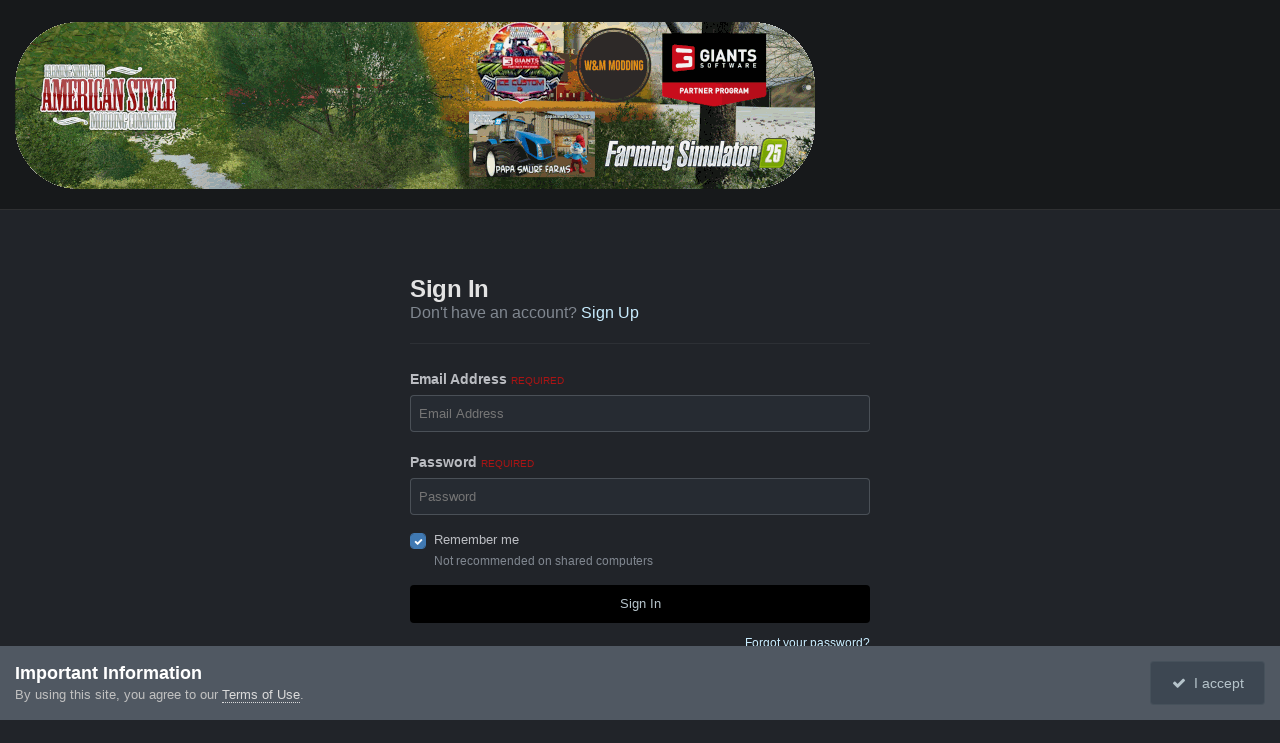

--- FILE ---
content_type: text/html;charset=UTF-8
request_url: https://fsasmc.com/index.php?/login/&ref=aHR0cHM6Ly9mc2FzbWMuY29tL2luZGV4LnBocD8vZ2FsbGVyeS9pbWFnZS8zNTc4LXNjcmVlbnNob3QtMTI1NDEvJmJyb3dzZT0xJmRvPW5leHQ=
body_size: 28330
content:
<!DOCTYPE html>
<html id="focus" lang="en-US" dir="ltr" 
data-focus-guest
data-focus-group-id='2'
data-focus-theme-id='34'

data-focus-navigation='dropdown'

data-focus-bg='1'




data-focus-scheme='dark'

data-focus-cookie='34'

data-focus-userlinks='radius sep cta'
data-focus-post='no-margin'
data-focus-post-header='background border-v'
data-focus-post-controls='transparent buttons'
data-focus-blocks='transparent'
data-focus-ui="guest-alert new-badge transparent-ficon"
 data-globaltemplate='4.7.12'>
	<head>
		<meta charset="utf-8">
        
		<title>Sign In - American style modding</title>
		
			<script>
  (function(i,s,o,g,r,a,m){i['GoogleAnalyticsObject']=r;i[r]=i[r]||function(){
  (i[r].q=i[r].q||[]).push(arguments)},i[r].l=1*new Date();a=s.createElement(o),
  m=s.getElementsByTagName(o)[0];a.async=1;a.src=g;m.parentNode.insertBefore(a,m)
  })(window,document,'script','https://www.google-analytics.com/analytics.js','ga');

  ga('create', 'UA-78765962-1', 'auto');
  ga('send', 'pageview');

</script>
		
		
		
		

	<meta name="viewport" content="width=device-width, initial-scale=1">


	
	
		<meta property="og:image" content="https://fsasmc.com/uploads/monthly_2021_01/FSASMCLOGO.png.83cdf6aceba7120112c936dd9165559c.png">
	


	<meta name="twitter:card" content="summary_large_image" />


	
		<meta name="twitter:site" content="@fsasmc" />
	



	
		
			
				<meta property="og:site_name" content="American style modding">
			
		
	

	
		
			
				<meta property="og:locale" content="en_US">
			
		
	






<link rel="manifest" href="https://fsasmc.com/index.php?/manifest.webmanifest/">
<meta name="msapplication-config" content="https://fsasmc.com/index.php?/browserconfig.xml/">
<meta name="msapplication-starturl" content="/">
<meta name="application-name" content="">
<meta name="apple-mobile-web-app-title" content="">

	<meta name="theme-color" content="#000000">


	<meta name="msapplication-TileColor" content="#000000">





	

	
		
			<link rel="icon" sizes="36x36" href="https://fsasmc.com/uploads/monthly_2024_05/android-chrome-36x36.png?v=1714919744">
		
	

	
		
			<link rel="icon" sizes="48x48" href="https://fsasmc.com/uploads/monthly_2024_05/android-chrome-48x48.png?v=1714919744">
		
	

	
		
			<link rel="icon" sizes="72x72" href="https://fsasmc.com/uploads/monthly_2024_05/android-chrome-72x72.png?v=1714919744">
		
	

	
		
			<link rel="icon" sizes="96x96" href="https://fsasmc.com/uploads/monthly_2024_05/android-chrome-96x96.png?v=1714919744">
		
	

	
		
			<link rel="icon" sizes="144x144" href="https://fsasmc.com/uploads/monthly_2024_05/android-chrome-144x144.png?v=1714919744">
		
	

	
		
			<link rel="icon" sizes="192x192" href="https://fsasmc.com/uploads/monthly_2024_05/android-chrome-192x192.png?v=1714919744">
		
	

	
		
			<link rel="icon" sizes="256x256" href="https://fsasmc.com/uploads/monthly_2024_05/android-chrome-256x256.png?v=1714919744">
		
	

	
		
			<link rel="icon" sizes="384x384" href="https://fsasmc.com/uploads/monthly_2024_05/android-chrome-384x384.png?v=1714919744">
		
	

	
		
			<link rel="icon" sizes="512x512" href="https://fsasmc.com/uploads/monthly_2024_05/android-chrome-512x512.png?v=1714919744">
		
	

	
		
			<meta name="msapplication-square70x70logo" content="https://fsasmc.com/uploads/monthly_2024_05/msapplication-square70x70logo.png?v=1714919744"/>
		
	

	
		
			<meta name="msapplication-TileImage" content="https://fsasmc.com/uploads/monthly_2024_05/msapplication-TileImage.png?v=1714919744"/>
		
	

	
		
			<meta name="msapplication-square150x150logo" content="https://fsasmc.com/uploads/monthly_2024_05/msapplication-square150x150logo.png?v=1714919744"/>
		
	

	
		
			<meta name="msapplication-wide310x150logo" content="https://fsasmc.com/uploads/monthly_2024_05/msapplication-wide310x150logo.png?v=1714919744"/>
		
	

	
		
			<meta name="msapplication-square310x310logo" content="https://fsasmc.com/uploads/monthly_2024_05/msapplication-square310x310logo.png?v=1714919744"/>
		
	

	
		
			
				<link rel="apple-touch-icon" href="https://fsasmc.com/uploads/monthly_2024_05/apple-touch-icon-57x57.png?v=1714919744">
			
		
	

	
		
			
				<link rel="apple-touch-icon" sizes="60x60" href="https://fsasmc.com/uploads/monthly_2024_05/apple-touch-icon-60x60.png?v=1714919744">
			
		
	

	
		
			
				<link rel="apple-touch-icon" sizes="72x72" href="https://fsasmc.com/uploads/monthly_2024_05/apple-touch-icon-72x72.png?v=1714919744">
			
		
	

	
		
			
				<link rel="apple-touch-icon" sizes="76x76" href="https://fsasmc.com/uploads/monthly_2024_05/apple-touch-icon-76x76.png?v=1714919744">
			
		
	

	
		
			
				<link rel="apple-touch-icon" sizes="114x114" href="https://fsasmc.com/uploads/monthly_2024_05/apple-touch-icon-114x114.png?v=1714919744">
			
		
	

	
		
			
				<link rel="apple-touch-icon" sizes="120x120" href="https://fsasmc.com/uploads/monthly_2024_05/apple-touch-icon-120x120.png?v=1714919744">
			
		
	

	
		
			
				<link rel="apple-touch-icon" sizes="144x144" href="https://fsasmc.com/uploads/monthly_2024_05/apple-touch-icon-144x144.png?v=1714919744">
			
		
	

	
		
			
				<link rel="apple-touch-icon" sizes="152x152" href="https://fsasmc.com/uploads/monthly_2024_05/apple-touch-icon-152x152.png?v=1714919744">
			
		
	

	
		
			
				<link rel="apple-touch-icon" sizes="180x180" href="https://fsasmc.com/uploads/monthly_2024_05/apple-touch-icon-180x180.png?v=1714919744">
			
		
	





<link rel="preload" href="//fsasmc.com/applications/core/interface/font/fontawesome-webfont.woff2?v=4.7.0" as="font" crossorigin="anonymous">
		




	<link rel='stylesheet' href='https://fsasmc.com/uploads/css_built_34/341e4a57816af3ba440d891ca87450ff_framework.css?v=fe9cfcab201767296477' media='all'>

	<link rel='stylesheet' href='https://fsasmc.com/uploads/css_built_34/05e81b71abe4f22d6eb8d1a929494829_responsive.css?v=fe9cfcab201767296477' media='all'>

	<link rel='stylesheet' href='https://fsasmc.com/uploads/css_built_34/90eb5adf50a8c640f633d47fd7eb1778_core.css?v=fe9cfcab201767296477' media='all'>

	<link rel='stylesheet' href='https://fsasmc.com/uploads/css_built_34/5a0da001ccc2200dc5625c3f3934497d_core_responsive.css?v=fe9cfcab201767296477' media='all'>





<link rel='stylesheet' href='https://fsasmc.com/uploads/css_built_34/258adbb6e4f3e83cd3b355f84e3fa002_custom.css?v=fe9cfcab201767296477' media='all'>




		
<script type='text/javascript'>
var focusHtml = document.getElementById('focus');
var cookieId = focusHtml.getAttribute('data-focus-cookie');

//	['setting-name', enabled-by-default, has-toggle]
var focusSettings = [
	
 
	
	['fluid', 0, 1],
	['larger-font-size', 0, 1],
	['sticky-author-panel', 0, 1],
	['sticky-sidebar', 0, 1],
	['flip-sidebar', 0, 1],
	
	
]; 
for(var i = 0; i < focusSettings.length; i++) {
	var settingName = focusSettings[i][0];
	var isDefault = focusSettings[i][1];
	var allowToggle = focusSettings[i][2];
	if(allowToggle){
		var choice = localStorage.getItem(settingName);
		if( (choice === '1') || (!choice && (isDefault)) ){
			focusHtml.classList.add('enable--' + settingName + '');
		}
	} else if(isDefault){
		focusHtml.classList.add('enable--' + settingName + '');
	}
}


</script>

 
		
		
		

	
	<link rel='shortcut icon' href='https://fsasmc.com/uploads/monthly_2021_01/FSASMCLOGO.png' type="image/png">

		
 
	</head>
	<body class='ipsApp ipsApp_front ipsJS_none ipsClearfix ipsLayout_minimal' data-controller='core.front.core.app' data-message="" data-pageApp='core' data-pageLocation='front' data-pageModule='system' data-pageController='login'  data-nocontent >
		
        

        

		<a href='#ipsLayout_mainArea' class='ipsHide' title='Go to main content on this page' accesskey='m'>Jump to content</a>
		
		
<div class='focus-mobile-search'>
	<div class='focus-mobile-search__close' data-class='display--focus-mobile-search'><i class="fa fa-times" aria-hidden="true"></i></div>
</div>
		<div id='ipsLayout_header'>
			<header class='focus-header'>
				<div class='ipsLayout_container'>
					<div class='focus-header-align'>
						
<a class='focus-logo' href='https://fsasmc.com/' accesskey='1'>
	
		
		<span class='focus-logo__image'>
			<img src="https://fsasmc.com/uploads/monthly_2025_06/FS22_FSASMC_logo.png.e42281601bc7dbe1bd04117f5bd6f734.png.57e4901c94c7981fad4a126c8f8a96d6.png" alt='American style modding'>
		</span>
		
	
</a>
						
							<div class='focus-user'></div>
						
					</div>
				</div>
			</header>
			<div class='ipsLayout_container ipsResponsive_showDesktop'>
				<div class='focus-nav-bar'>
					<div class='ipsLayout_container ipsFlex ipsFlex-jc:between ipsFlex-ai:center'>
						<div class='focus-nav'>
</div>
						
							<div class='focus-search'> </div>
						
					</div>
				</div>
			</div>
		</div>
		<main id='ipsLayout_body' class='ipsLayout_container'>
			<div class='focus-content'>
				<div class='focus-content-padding'>
					<div id='ipsLayout_contentArea'>
						<div class='focus-precontent'>
							<div class='focus-breadcrumb'>
								
<nav class='ipsBreadcrumb ipsBreadcrumb_top ipsFaded_withHover'>
	

	<ul class='ipsList_inline ipsPos_right'>
		
		<li  class='ipsHide'>
			<a data-action="defaultStream" class='ipsType_light '  href='https://fsasmc.com/index.php?/discover/'><i class="fa fa-newspaper-o" aria-hidden="true"></i> <span>All Activity</span></a>
		</li>
		
	</ul>

	<ul data-role="breadcrumbList">
		<li>
			<a title="Home" href=''>
				<span>Home</span>
			</a>
		</li>
		
		
	</ul>
</nav>
								

							</div>
						</div>
						





						<div id='ipsLayout_contentWrapper'>
							
							<div id='ipsLayout_mainArea'>
								
								
								
								
								

	




								
<form accept-charset='utf-8' method='post' action='https://fsasmc.com/index.php?/login/' class='ipsBox_alt'>
	<input type="hidden" name="csrfKey" value="6f839678afcfacef9bd1d6523c814034">
	
		<input type="hidden" name="ref" value="aHR0cHM6Ly9mc2FzbWMuY29tL2luZGV4LnBocD8vZ2FsbGVyeS9pbWFnZS8zNTc4LXNjcmVlbnNob3QtMTI1NDEvJmJyb3dzZT0xJmRvPW5leHQ=">
	
	
	
	
		<div class='cLogin_single ipsPos_center'>
		
			<div class="ipsBox ipsResponsive_pull ipsPadding">
				
					<h1 class='ipsType_reset ipsType_pageTitle'>Sign In</h1>
					
						<p class='ipsType_reset ipsType_large ipsType_light'>
							Don't have an account?
							
								<a href='https://fsasmc.com/index.php?/register/' >
							
							Sign Up</a>
						</p>
						<hr class='ipsHr ipsMargin_vertical'>
					
				
				
<ul class='ipsForm'>
	<li class="ipsFieldRow ipsFieldRow_fullWidth ipsClearfix">
		
		<label class="ipsFieldRow_label" for="auth">
			
				Email Address
			
			<span class="ipsFieldRow_required">Required</span>
		</label>
		<div class="ipsFieldRow_content">
			
				<input type="email" placeholder="Email Address" name="auth" id="auth"  autocomplete="email">
			
		</div>
	</li>
	<li class="ipsFieldRow ipsFieldRow_fullWidth ipsClearfix">
		<label class="ipsFieldRow_label" for="password">
			Password
			<span class="ipsFieldRow_required">Required</span>
		</label>
		<div class="ipsFieldRow_content">
			<input type="password" placeholder="Password" name="password" id="password"  autocomplete="current-password">
		</div>
	</li>
	<li class="ipsFieldRow ipsFieldRow_checkbox ipsClearfix">
		<span class="ipsCustomInput">
			<input type="checkbox" name="remember_me" id="remember_me_checkbox" value="1" checked aria-checked="true">
			<span></span>
		</span>
		<div class="ipsFieldRow_content">
			<label class="ipsFieldRow_label" for="remember_me_checkbox">Remember me</label>
			<span class="ipsFieldRow_desc">Not recommended on shared computers</span>
		</div>
	</li>
	<li class="ipsFieldRow ipsFieldRow_fullWidth">
		<button type="submit" name="_processLogin" value="usernamepassword" class="ipsButton ipsButton_primary ipsButton_small" id="elSignIn_submit">Sign In</button>
		
			<p class="ipsType_right ipsType_small">
				
					<a href='https://fsasmc.com/index.php?/lostpassword/' data-ipsDialog data-ipsDialog-title='Forgot your password?'>
				
				Forgot your password?</a>
			</p>
		
	</li>
</ul>
			</div>
		</div>
	
</form>

								


							</div>
							


						</div>
					</div>
					
				</div>
				

				
<nav class='ipsBreadcrumb ipsBreadcrumb_bottom ipsFaded_withHover'>
	
		


	

	<ul class='ipsList_inline ipsPos_right'>
		
		<li  class='ipsHide'>
			<a data-action="defaultStream" class='ipsType_light '  href='https://fsasmc.com/index.php?/discover/'><i class="fa fa-newspaper-o" aria-hidden="true"></i> <span>All Activity</span></a>
		</li>
		
	</ul>

	<ul data-role="breadcrumbList">
		<li>
			<a title="Home" href=''>
				<span>Home</span>
			</a>
		</li>
		
		
	</ul>
</nav>
			</div>
		</main>
		<footer id='ipsLayout_footer' class='ipsClearfix'>
			
			<div class='ipsLayout_container'>
				

<ul class='ipsList_inline ipsType_center ipsSpacer_top' id="elFooterLinks">
	
<li class="focus:copyright"><a href="https://www.ipsfocus.com" target="_blank" rel="noopener">IPS Theme</a> by <a href="https://www.ipsfocus.com" target="_blank" rel="noopener">IPSFocus</a></li>
	
	
	
	
	
		<li><a href='https://fsasmc.com/index.php?/privacy/'>Privacy Policy</a></li>
	
	
		<li><a rel="nofollow" href='https://fsasmc.com/index.php?/contact/' data-ipsdialog  data-ipsdialog-title="Contact Us">Contact Us</a></li>
	
	<li><a rel="nofollow" href='https://fsasmc.com/index.php?/cookies/'>Cookies</a></li>
</ul>	




<p id='elCopyright'>
	<span id='elCopyright_userLine'>FSASMC</span>
	<a rel='nofollow' title='Invision Community' href='https://www.invisioncommunity.com/'>Powered by Invision Community</a><br><a href='https://nullforums.net' style='display:none'>Invision Community Support forums</a>
</p>
			</div>
		</footer>
		

<div id="elMobileDrawer" class="ipsDrawer ipsHide">
	<div class="ipsDrawer_menu">
		<a href="#" class="ipsDrawer_close" data-action="close"><span>×</span></a>
		<div class="ipsDrawer_content ipsFlex ipsFlex-fd:column">
			
				<div class="ipsPadding ipsBorder_bottom">
					<ul class="ipsToolList ipsToolList_vertical">
						<li>
							<a href="https://fsasmc.com/index.php?/login/" id="elSigninButton_mobile" class="ipsButton ipsButton_light ipsButton_small ipsButton_fullWidth">Existing user? Sign In</a>
						</li>
						
							<li>
								
									<a href="https://fsasmc.com/index.php?/register/"  id="elRegisterButton_mobile" class="ipsButton ipsButton_small ipsButton_fullWidth ipsButton_important">Sign Up</a>
								
							</li>
						
					</ul>
				</div>
			

			

			<ul class="ipsDrawer_list ipsFlex-flex:11">
				

				
				
				
				
					
				
					
				
					
				
					
						
						
							<li><a href="https://fsasmc.com/index.php?/gallery/" >Gallery</a></li>
						
					
				
					
				
					
				
					
				
				
			</ul>

			
		</div>
	</div>
</div>

<div id="elMobileCreateMenuDrawer" class="ipsDrawer ipsHide">
	<div class="ipsDrawer_menu">
		<a href="#" class="ipsDrawer_close" data-action="close"><span>×</span></a>
		<div class="ipsDrawer_content ipsSpacer_bottom ipsPad">
			<ul class="ipsDrawer_list">
				<li class="ipsDrawer_listTitle ipsType_reset">Create New...</li>
				
			</ul>
		</div>
	</div>
</div>

		




















<div id='elGuestTerms' class='ipsPad_half ipsJS_hide' data-role='guestTermsBar' data-controller='core.front.core.guestTerms'>
	<div class='ipsLayout_container cGuestTerms'>
		<div>
			<h2 class='ipsType_sectionHead'>Important Information</h2>
			<p class='ipsType_reset ipsType_medium cGuestTerms_contents'>By using this site, you agree to our <a href='https://fsasmc.com/index.php?/terms/'>Terms of Use</a>.</p>
		</div>
		<div class='ipsFlex-flex:11 ipsFlex ipsFlex-fw:wrap ipsGap:3'>
			
			<a href='https://fsasmc.com/index.php?app=core&amp;module=system&amp;controller=terms&amp;do=dismiss&amp;ref=[base64]&amp;csrfKey=6f839678afcfacef9bd1d6523c814034' rel='nofollow' class='ipsButton ipsButton_veryLight ipsButton_large ipsButton_fullWidth' data-action="dismissTerms"><i class='fa fa-check'></i>&nbsp; I accept</a>
			
		</div>
	</div>
</div>


		

		

	
	<script type='text/javascript'>
		var ipsDebug = false;		
	
		var CKEDITOR_BASEPATH = '//fsasmc.com/applications/core/interface/ckeditor/ckeditor/';
	
		var ipsSettings = {
			
			
			cookie_path: "/",
			
			cookie_prefix: "ips4_",
			
			
			cookie_ssl: true,
			
            essential_cookies: ["oauth_authorize","member_id","login_key","clearAutosave","lastSearch","device_key","IPSSessionFront","loggedIn","noCache","hasJS","cookie_consent","cookie_consent_optional","guestTermsDismissed","forumpass_*"],
			upload_imgURL: "https://fsasmc.com/uploads/set_resources_34/0cb563f8144768654a2205065d13abd6_upload.png",
			message_imgURL: "https://fsasmc.com/uploads/set_resources_34/0cb563f8144768654a2205065d13abd6_message.png",
			notification_imgURL: "https://fsasmc.com/uploads/set_resources_34/0cb563f8144768654a2205065d13abd6_notification.png",
			baseURL: "//fsasmc.com/",
			jsURL: "//fsasmc.com/applications/core/interface/js/js.php",
			csrfKey: "6f839678afcfacef9bd1d6523c814034",
			antiCache: "fe9cfcab201767296477",
			jsAntiCache: "fe9cfcab201769217147",
			disableNotificationSounds: true,
			useCompiledFiles: true,
			links_external: true,
			memberID: 0,
			lazyLoadEnabled: false,
			blankImg: "//fsasmc.com/applications/core/interface/js/spacer.png",
			googleAnalyticsEnabled: true,
			matomoEnabled: false,
			viewProfiles: true,
			mapProvider: 'none',
			mapApiKey: '',
			pushPublicKey: "BNuE1KoHb_XYfVc7fbnirnrUWGCSGAvtpcA9ln8kZPVj3pRpWgR5byMrAzG5kf03OlkFw5gnbLpLnsA9P78UFUQ",
			relativeDates: false
		};
		
		
		
		
		
	</script>





<script type='text/javascript' src='https://fsasmc.com/uploads/javascript_global/root_library.js?v=fe9cfcab201769217147' data-ips></script>


<script type='text/javascript' src='https://fsasmc.com/uploads/javascript_global/root_js_lang_1.js?v=fe9cfcab201769217147' data-ips></script>


<script type='text/javascript' src='https://fsasmc.com/uploads/javascript_global/root_framework.js?v=fe9cfcab201769217147' data-ips></script>


<script type='text/javascript' src='https://fsasmc.com/uploads/javascript_core/global_global_core.js?v=fe9cfcab201769217147' data-ips></script>


<script type='text/javascript' src='https://fsasmc.com/uploads/javascript_global/root_front.js?v=fe9cfcab201769217147' data-ips></script>


<script type='text/javascript' src='https://fsasmc.com/uploads/javascript_core/front_front_core.js?v=fe9cfcab201769217147' data-ips></script>


<script type='text/javascript' src='https://fsasmc.com/uploads/javascript_core/front_app.js?v=fe9cfcab201769217147' data-ips></script>


<script type='text/javascript' src='https://fsasmc.com/uploads/javascript_global/root_map.js?v=fe9cfcab201769217147' data-ips></script>



	<script type='text/javascript'>
		
			ips.setSetting( 'date_format', jQuery.parseJSON('"mm\/dd\/yy"') );
		
			ips.setSetting( 'date_first_day', jQuery.parseJSON('0') );
		
			ips.setSetting( 'ipb_url_filter_option', jQuery.parseJSON('"none"') );
		
			ips.setSetting( 'url_filter_any_action', jQuery.parseJSON('"allow"') );
		
			ips.setSetting( 'bypass_profanity', jQuery.parseJSON('0') );
		
			ips.setSetting( 'emoji_style', jQuery.parseJSON('"native"') );
		
			ips.setSetting( 'emoji_shortcodes', jQuery.parseJSON('true') );
		
			ips.setSetting( 'emoji_ascii', jQuery.parseJSON('true') );
		
			ips.setSetting( 'emoji_cache', jQuery.parseJSON('1682178012') );
		
			ips.setSetting( 'image_jpg_quality', jQuery.parseJSON('85') );
		
			ips.setSetting( 'cloud2', jQuery.parseJSON('false') );
		
			ips.setSetting( 'isAnonymous', jQuery.parseJSON('false') );
		
		
        
    </script>



<script type='application/ld+json'>
{
    "@context": "http://www.schema.org",
    "publisher": "https://fsasmc.com/#organization",
    "@type": "WebSite",
    "@id": "https://fsasmc.com/#website",
    "mainEntityOfPage": "https://fsasmc.com/",
    "name": "American style modding",
    "url": "https://fsasmc.com/",
    "potentialAction": {
        "type": "SearchAction",
        "query-input": "required name=query",
        "target": "https://fsasmc.com/index.php?/search/\u0026q={query}"
    },
    "inLanguage": [
        {
            "@type": "Language",
            "name": "English (USA)",
            "alternateName": "en-US"
        }
    ]
}	
</script>

<script type='application/ld+json'>
{
    "@context": "http://www.schema.org",
    "@type": "Organization",
    "@id": "https://fsasmc.com/#organization",
    "mainEntityOfPage": "https://fsasmc.com/",
    "name": "American style modding",
    "url": "https://fsasmc.com/",
    "logo": {
        "@type": "ImageObject",
        "@id": "https://fsasmc.com/#logo",
        "url": "https://fsasmc.com/uploads/monthly_2025_06/FS22_FSASMC_logo.png.e42281601bc7dbe1bd04117f5bd6f734.png.57e4901c94c7981fad4a126c8f8a96d6.png"
    },
    "sameAs": [
        "http://x.com/fsasmc",
        "http://facebook.com/groups/fsasmc"
    ],
    "address": {
        "@type": "PostalAddress",
        "streetAddress": " ",
        "addressLocality": " ",
        "addressRegion": "New York",
        "postalCode": " ",
        "addressCountry": "US"
    }
}	
</script>

<script type='application/ld+json'>
{
    "@context": "http://schema.org",
    "@type": "ContactPage",
    "url": "https://fsasmc.com/index.php?/contact/"
}	
</script>



<script type='text/javascript'>
    (() => {
        let gqlKeys = [];
        for (let [k, v] of Object.entries(gqlKeys)) {
            ips.setGraphQlData(k, v);
        }
    })();
</script>
		

<script>$(document).ready(function(){
	
	var html = $('#focus');

	if (matchMedia) {
		var focus_pageWidth = window.matchMedia( "(min-width: 980px)" );
		focus_pageWidth.addListener(WidthChange);
		WidthChange(focus_pageWidth);
	}
	function WidthChange(focus_pageWidth) {
		if (focus_pageWidth.matches) {
			$("#elSearchWrapper").prependTo(".focus-search");
		} else {
			$("#elSearchWrapper").prependTo(".focus-mobile-search");
		}
	}

	

	// Customizer
	var customizerTooltip = getComputedStyle(document.documentElement).getPropertyValue('--lang__Customizer').slice(1, -1);
	$('[data-focus-editor] [data-ipsTooltip]').prop('title', customizerTooltip);
	$("[data-focus-editor]").hover(function() {
		html.addClass('focus-picker--loaded');
	});
	// Open and close with data-focus-editor
	$("[data-focus-editor]").on('click', function(event){
		html.toggleClass('focus-editor-open').addClass('focus-picker--loaded');
		event.preventDefault();
	});
	// ..and close by pressing ESC
	$(document).keyup(function(e) {
		if (e.keyCode === 27){
			html.removeClass('focus-editor-open');
		}
	});

	

	// Loop through settings and create the Customizer panels
	for(var i = 0; i < focusSettings.length; i++) {
		if(focusSettings[i][2]){
			var settingName = focusSettings[i][0];
			var settingDefault = focusSettings[i][1];
			var settingChoice = localStorage.getItem(settingName);
			if(settingChoice === '1' || (!(settingChoice) && settingDefault)){
				var status = 1;
			} else {
				var status = 0;
			}
			$("#focusEditorPanels").append("<div class='focus-editor-panel' data-setting='" + settingName + "' data-default='" + settingDefault + "' data-status='" + status + "'><div class='focus-editor-toggle'><i class='focus-toggle'><i></i></i></div><div class='focus-editor-text'></div></div>");
		}
	}

	// Change the class and localstorage when the toggle is clicked
	$('.focus-editor-panel[data-setting]').on('click', function(){
		var settingName = $(this).attr('data-setting');
		var settingStatus = $(this).attr('data-status');
		if(settingStatus === '1'){
			html.removeClass('enable--' + settingName);
			localStorage.setItem(settingName, '0');
			$(this).attr('data-status', '0');
		} else {
			html.addClass('enable--' + settingName);
			localStorage.setItem(settingName, '1');
			$(this).attr('data-status', '1');
		}
	});

	// Dark/light mode button
	var toggleThemeTooltip = getComputedStyle(document.documentElement).getPropertyValue('--lang--light-dark-mode').slice(1, -1);
	$('[data-focus-toggle-theme] [data-ipsTooltip]').prop('title', toggleThemeTooltip);
	$('[data-focus-toggle-theme]').on('click', function(e){
		var focusThemeId = html.attr('data-focus-alt-theme');
		if(focusThemeId){
			e.preventDefault();
			$("#focusAltThemeSubmit").val(focusThemeId);
			$("#focusAltThemeSubmit").click();
		}
	});

	 
		// Make hover navigation work with touch devices
		;(function(e,t,n,r){e.fn.doubleTapToGo=function(r){if(!("ontouchstart"in t)&&!navigator.msMaxTouchPoints&&!navigator.userAgent.toLowerCase().match(/windows phone os 7/i))return false;this.each(function(){var t=false;e(this).on("click",function(n){var r=e(this);if(r[0]!=t[0]){n.preventDefault();t=r}});e(n).on("click touchstart MSPointerDown",function(n){var r=true,i=e(n.target).parents();for(var s=0;s<i.length;s++)if(i[s]==t[0])r=false;if(r)t=false})});return this}})(jQuery,window,document); $('.ipsNavBar_primary > ul > li:has(ul)').doubleTapToGo();
	

	

	

	

	

	

	// Toggle class
	$('[data-class]').on( "click", function(event) { event.preventDefault(); var classContent = $(this).attr('data-class'); var classModifiers = classContent.split(' '); var className = classModifiers[0]; var modifyClass = classModifiers[1]; if (classModifiers[2]){ var targetElement = classModifiers[2]; } else { var targetElement = 'html'; } if (modifyClass === 'add'){ $(targetElement).addClass(className); } else if (modifyClass === 'remove'){ $(targetElement).removeClass(className); } else { $(targetElement).toggleClass(className); } });

});

// More dropdown menu
 
function focusNavigation() { var navwidth = 0; var morewidth = $('.ipsNavBar_primary .focus-nav__more').outerWidth(true); $('.ipsNavBar_primary > ul > li:not(.focus-nav__more)').each(function() { navwidth += $(this).outerWidth( true ) + 2; }); var availablespace = $('.ipsNavBar_primary').outerWidth(true) - morewidth; if (availablespace > 0 && navwidth > availablespace) { var lastItem = $('.ipsNavBar_primary > ul > li:not(.focus-nav__more)').last(); lastItem.attr('data-width', lastItem.outerWidth(true)); lastItem.prependTo($('.ipsNavBar_primary .focus-nav__more > ul')); focusNavigation(); } else { var firstMoreElement = $('.ipsNavBar_primary li.focus-nav__more li').first(); if (navwidth + firstMoreElement.data('width') < availablespace) { firstMoreElement.insertBefore($('.ipsNavBar_primary .focus-nav__more')); } } if ($('.focus-nav__more li').length > 0) { $('.focus-nav__more').removeClass('focus-nav__more--hidden'); } else { $('.focus-nav__more').addClass('focus-nav__more--hidden'); } }
$(window).on('load',function(){ $(".ipsNavBar_primary").removeClass("ipsNavBar_primary--loading"); focusNavigation(); });
$(window).on('resize',function(){ focusNavigation(); });
$(document).ready(function(){
	$('[data-setting="fluid"]').on('click', function(){
		setTimeout(function(){
			focusNavigation();
		}, 10);
	});
});

</script>


		
		
<div class='focus-editor-wrap'>
	<div class='focus-editor-overlay' data-focus-editor></div>
	<div class='focus-editor'>
		<div class='focus-editor-scroll'>
			
			<div>
				<div class='focus-editor__title' data-focus-text='Customize layout'></div>
				<div class='focus-editor-panels' id='focusEditorPanels'>
					<div class='focus-editor-panel' data-focus-toggle-theme>
						<div class='focus-editor-toggle'><i class='focus-toggle'><i></i></i></div>
						<div class='focus-editor-text'></div>
					</div>
				</div>
			</div>
		</div>
		<div class='focus-editor-save'>
			<button data-focus-editor class='ipsButton ipsButton_primary'></button>
		</div>
	</div>
</div>
		
<!-- Switch to alt theme -->
<form action="//fsasmc.com/index.php?/theme/&amp;csrfKey=6f839678afcfacef9bd1d6523c814034" method="post" id='focusAltTheme'>
	<input type="hidden" name="ref" value="[base64]">
	<button type='submit' name='id' value='0' id='focusAltThemeSubmit'>Change theme</button>
</form>
		<!--ipsQueryLog-->
		<!--ipsCachingLog-->
		
		
		
        
	</body>
</html>

--- FILE ---
content_type: text/plain
request_url: https://www.google-analytics.com/j/collect?v=1&_v=j102&a=1238712215&t=pageview&_s=1&dl=https%3A%2F%2Ffsasmc.com%2Findex.php%3F%2Flogin%2F%26ref%3DaHR0cHM6Ly9mc2FzbWMuY29tL2luZGV4LnBocD8vZ2FsbGVyeS9pbWFnZS8zNTc4LXNjcmVlbnNob3QtMTI1NDEvJmJyb3dzZT0xJmRvPW5leHQ%3D&ul=en-us%40posix&dt=Sign%20In%20-%20American%20style%20modding&sr=1280x720&vp=1280x720&_u=IEBAAEABAAAAACAAI~&jid=517118476&gjid=924314560&cid=1486320838.1769894748&tid=UA-78765962-1&_gid=1524869098.1769894748&_r=1&_slc=1&z=1937286878
body_size: -449
content:
2,cG-EWGNT2QJSZ

--- FILE ---
content_type: application/javascript
request_url: https://fsasmc.com/uploads/javascript_global/root_map.js?v=fe9cfcab201769217147
body_size: 2156
content:
var ipsJavascriptMap={"core":{"global_core":"https://fsasmc.com/uploads/javascript_core/global_global_core.js","admin_core":"https://fsasmc.com/uploads/javascript_core/admin_admin_core.js","admin_members":"https://fsasmc.com/uploads/javascript_core/admin_admin_members.js","admin_system":"https://fsasmc.com/uploads/javascript_core/admin_admin_system.js","admin_dashboard":"https://fsasmc.com/uploads/javascript_core/admin_admin_dashboard.js","admin_stats":"https://fsasmc.com/uploads/javascript_core/admin_admin_stats.js","admin_support":"https://fsasmc.com/uploads/javascript_core/admin_admin_support.js","admin_settings":"https://fsasmc.com/uploads/javascript_core/admin_admin_settings.js","front_core":"https://fsasmc.com/uploads/javascript_core/front_front_core.js","front_widgets":"https://fsasmc.com/uploads/javascript_core/front_front_widgets.js","front_system":"https://fsasmc.com/uploads/javascript_core/front_front_system.js","front_search":"https://fsasmc.com/uploads/javascript_core/front_front_search.js","front_messages":"https://fsasmc.com/uploads/javascript_core/front_front_messages.js","front_profile":"https://fsasmc.com/uploads/javascript_core/front_front_profile.js","front_statuses":"https://fsasmc.com/uploads/javascript_core/front_front_statuses.js","front_modcp":"https://fsasmc.com/uploads/javascript_core/front_front_modcp.js"},"downloads":{"front_view":"https://fsasmc.com/uploads/javascript_downloads/front_front_view.js","front_submit":"https://fsasmc.com/uploads/javascript_downloads/front_front_submit.js"},"gallery":{"front_browse":"https://fsasmc.com/uploads/javascript_gallery/front_front_browse.js","front_global":"https://fsasmc.com/uploads/javascript_gallery/front_front_global.js","front_view":"https://fsasmc.com/uploads/javascript_gallery/front_front_view.js","front_submit":"https://fsasmc.com/uploads/javascript_gallery/front_front_submit.js"},"forums":{"front_forum":"https://fsasmc.com/uploads/javascript_forums/front_front_forum.js","front_topic":"https://fsasmc.com/uploads/javascript_forums/front_front_topic.js"},"cms":{"front_records":"https://fsasmc.com/uploads/javascript_cms/front_front_records.js"}};;